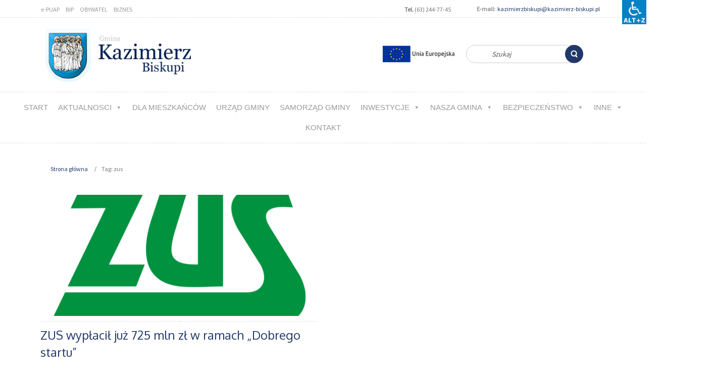

--- FILE ---
content_type: text/html; charset=UTF-8
request_url: https://kazimierz-biskupi.pl/tag/zus/
body_size: 13869
content:
<!DOCTYPE html>
<html dir="ltr" lang="pl-PL">
<head>
    <meta charset="UTF-8" />
    
    <link rel="pingback" href="https://kazimierz-biskupi.pl/xmlrpc.php" />
    <script>
    var themeHasJQuery = !!window.jQuery;
</script>
<script src="https://kazimierz-biskupi.pl/wp-content/themes/k2_zapas21_11_20022/jquery.js?ver=1.0.937"></script>
<script>
    window._$ = jQuery.noConflict(themeHasJQuery);
</script>
    <meta name="viewport" content="width=device-width, initial-scale=1.0">
<!--[if lte IE 9]>
<link rel="stylesheet" type="text/css" href="https://kazimierz-biskupi.pl/wp-content/themes/k2_zapas21_11_20022/layout.ie.css" />
<script src="https://kazimierz-biskupi.pl/wp-content/themes/k2_zapas21_11_20022/layout.ie.js"></script>
<![endif]-->
<link class="" href='//fonts.googleapis.com/css?family=Oxygen:300,regular,700|Source+Sans+Pro:regular&subset=latin' rel='stylesheet' type='text/css'>
<script src="https://kazimierz-biskupi.pl/wp-content/themes/k2_zapas21_11_20022/layout.core.js"></script>
<script src="https://kazimierz-biskupi.pl/wp-content/themes/k2_zapas21_11_20022/CloudZoom.js?ver=1.0.937" type="text/javascript"></script>
    
    <title>zus &#8211; Gmina Kazimierz Biskupi</title>
<meta name='robots' content='max-image-preview:large' />
<link rel='dns-prefetch' href='//s.w.org' />
<link rel="alternate" type="application/rss+xml" title="Gmina Kazimierz Biskupi &raquo; Kanał z wpisami" href="https://kazimierz-biskupi.pl/feed/" />
<link rel="alternate" type="application/rss+xml" title="Gmina Kazimierz Biskupi &raquo; Kanał z wpisami otagowanymi jako zus" href="https://kazimierz-biskupi.pl/tag/zus/feed/" />
<script type="text/javascript">
window._wpemojiSettings = {"baseUrl":"https:\/\/s.w.org\/images\/core\/emoji\/14.0.0\/72x72\/","ext":".png","svgUrl":"https:\/\/s.w.org\/images\/core\/emoji\/14.0.0\/svg\/","svgExt":".svg","source":{"wpemoji":"https:\/\/kazimierz-biskupi.pl\/wp-includes\/js\/wp-emoji.js?ver=6.0.11","twemoji":"https:\/\/kazimierz-biskupi.pl\/wp-includes\/js\/twemoji.js?ver=6.0.11"}};
/**
 * @output wp-includes/js/wp-emoji-loader.js
 */

( function( window, document, settings ) {
	var src, ready, ii, tests;

	// Create a canvas element for testing native browser support of emoji.
	var canvas = document.createElement( 'canvas' );
	var context = canvas.getContext && canvas.getContext( '2d' );

	/**
	 * Checks if two sets of Emoji characters render the same visually.
	 *
	 * @since 4.9.0
	 *
	 * @private
	 *
	 * @param {number[]} set1 Set of Emoji character codes.
	 * @param {number[]} set2 Set of Emoji character codes.
	 *
	 * @return {boolean} True if the two sets render the same.
	 */
	function emojiSetsRenderIdentically( set1, set2 ) {
		var stringFromCharCode = String.fromCharCode;

		// Cleanup from previous test.
		context.clearRect( 0, 0, canvas.width, canvas.height );
		context.fillText( stringFromCharCode.apply( this, set1 ), 0, 0 );
		var rendered1 = canvas.toDataURL();

		// Cleanup from previous test.
		context.clearRect( 0, 0, canvas.width, canvas.height );
		context.fillText( stringFromCharCode.apply( this, set2 ), 0, 0 );
		var rendered2 = canvas.toDataURL();

		return rendered1 === rendered2;
	}

	/**
	 * Detects if the browser supports rendering emoji or flag emoji.
	 *
	 * Flag emoji are a single glyph made of two characters, so some browsers
	 * (notably, Firefox OS X) don't support them.
	 *
	 * @since 4.2.0
	 *
	 * @private
	 *
	 * @param {string} type Whether to test for support of "flag" or "emoji".
	 *
	 * @return {boolean} True if the browser can render emoji, false if it cannot.
	 */
	function browserSupportsEmoji( type ) {
		var isIdentical;

		if ( ! context || ! context.fillText ) {
			return false;
		}

		/*
		 * Chrome on OS X added native emoji rendering in M41. Unfortunately,
		 * it doesn't work when the font is bolder than 500 weight. So, we
		 * check for bold rendering support to avoid invisible emoji in Chrome.
		 */
		context.textBaseline = 'top';
		context.font = '600 32px Arial';

		switch ( type ) {
			case 'flag':
				/*
				 * Test for Transgender flag compatibility. This flag is shortlisted for the Emoji 13 spec,
				 * but has landed in Twemoji early, so we can add support for it, too.
				 *
				 * To test for support, we try to render it, and compare the rendering to how it would look if
				 * the browser doesn't render it correctly (white flag emoji + transgender symbol).
				 */
				isIdentical = emojiSetsRenderIdentically(
					[ 0x1F3F3, 0xFE0F, 0x200D, 0x26A7, 0xFE0F ],
					[ 0x1F3F3, 0xFE0F, 0x200B, 0x26A7, 0xFE0F ]
				);

				if ( isIdentical ) {
					return false;
				}

				/*
				 * Test for UN flag compatibility. This is the least supported of the letter locale flags,
				 * so gives us an easy test for full support.
				 *
				 * To test for support, we try to render it, and compare the rendering to how it would look if
				 * the browser doesn't render it correctly ([U] + [N]).
				 */
				isIdentical = emojiSetsRenderIdentically(
					[ 0xD83C, 0xDDFA, 0xD83C, 0xDDF3 ],
					[ 0xD83C, 0xDDFA, 0x200B, 0xD83C, 0xDDF3 ]
				);

				if ( isIdentical ) {
					return false;
				}

				/*
				 * Test for English flag compatibility. England is a country in the United Kingdom, it
				 * does not have a two letter locale code but rather an five letter sub-division code.
				 *
				 * To test for support, we try to render it, and compare the rendering to how it would look if
				 * the browser doesn't render it correctly (black flag emoji + [G] + [B] + [E] + [N] + [G]).
				 */
				isIdentical = emojiSetsRenderIdentically(
					[ 0xD83C, 0xDFF4, 0xDB40, 0xDC67, 0xDB40, 0xDC62, 0xDB40, 0xDC65, 0xDB40, 0xDC6E, 0xDB40, 0xDC67, 0xDB40, 0xDC7F ],
					[ 0xD83C, 0xDFF4, 0x200B, 0xDB40, 0xDC67, 0x200B, 0xDB40, 0xDC62, 0x200B, 0xDB40, 0xDC65, 0x200B, 0xDB40, 0xDC6E, 0x200B, 0xDB40, 0xDC67, 0x200B, 0xDB40, 0xDC7F ]
				);

				return ! isIdentical;
			case 'emoji':
				/*
				 * Why can't we be friends? Everyone can now shake hands in emoji, regardless of skin tone!
				 *
				 * To test for Emoji 14.0 support, try to render a new emoji: Handshake: Light Skin Tone, Dark Skin Tone.
				 *
				 * The Handshake: Light Skin Tone, Dark Skin Tone emoji is a ZWJ sequence combining 🫱 Rightwards Hand,
				 * 🏻 Light Skin Tone, a Zero Width Joiner, 🫲 Leftwards Hand, and 🏿 Dark Skin Tone.
				 *
				 * 0x1FAF1 == Rightwards Hand
				 * 0x1F3FB == Light Skin Tone
				 * 0x200D == Zero-Width Joiner (ZWJ) that links the code points for the new emoji or
				 * 0x200B == Zero-Width Space (ZWS) that is rendered for clients not supporting the new emoji.
				 * 0x1FAF2 == Leftwards Hand
				 * 0x1F3FF == Dark Skin Tone.
				 *
				 * When updating this test for future Emoji releases, ensure that individual emoji that make up the
				 * sequence come from older emoji standards.
				 */
				isIdentical = emojiSetsRenderIdentically(
					[0x1FAF1, 0x1F3FB, 0x200D, 0x1FAF2, 0x1F3FF],
					[0x1FAF1, 0x1F3FB, 0x200B, 0x1FAF2, 0x1F3FF]
				);

				return ! isIdentical;
		}

		return false;
	}

	/**
	 * Adds a script to the head of the document.
	 *
	 * @ignore
	 *
	 * @since 4.2.0
	 *
	 * @param {Object} src The url where the script is located.
	 * @return {void}
	 */
	function addScript( src ) {
		var script = document.createElement( 'script' );

		script.src = src;
		script.defer = script.type = 'text/javascript';
		document.getElementsByTagName( 'head' )[0].appendChild( script );
	}

	tests = Array( 'flag', 'emoji' );

	settings.supports = {
		everything: true,
		everythingExceptFlag: true
	};

	/*
	 * Tests the browser support for flag emojis and other emojis, and adjusts the
	 * support settings accordingly.
	 */
	for( ii = 0; ii < tests.length; ii++ ) {
		settings.supports[ tests[ ii ] ] = browserSupportsEmoji( tests[ ii ] );

		settings.supports.everything = settings.supports.everything && settings.supports[ tests[ ii ] ];

		if ( 'flag' !== tests[ ii ] ) {
			settings.supports.everythingExceptFlag = settings.supports.everythingExceptFlag && settings.supports[ tests[ ii ] ];
		}
	}

	settings.supports.everythingExceptFlag = settings.supports.everythingExceptFlag && ! settings.supports.flag;

	// Sets DOMReady to false and assigns a ready function to settings.
	settings.DOMReady = false;
	settings.readyCallback = function() {
		settings.DOMReady = true;
	};

	// When the browser can not render everything we need to load a polyfill.
	if ( ! settings.supports.everything ) {
		ready = function() {
			settings.readyCallback();
		};

		/*
		 * Cross-browser version of adding a dom ready event.
		 */
		if ( document.addEventListener ) {
			document.addEventListener( 'DOMContentLoaded', ready, false );
			window.addEventListener( 'load', ready, false );
		} else {
			window.attachEvent( 'onload', ready );
			document.attachEvent( 'onreadystatechange', function() {
				if ( 'complete' === document.readyState ) {
					settings.readyCallback();
				}
			} );
		}

		src = settings.source || {};

		if ( src.concatemoji ) {
			addScript( src.concatemoji );
		} else if ( src.wpemoji && src.twemoji ) {
			addScript( src.twemoji );
			addScript( src.wpemoji );
		}
	}

} )( window, document, window._wpemojiSettings );
</script>
<style type="text/css">
img.wp-smiley,
img.emoji {
	display: inline !important;
	border: none !important;
	box-shadow: none !important;
	height: 1em !important;
	width: 1em !important;
	margin: 0 0.07em !important;
	vertical-align: -0.1em !important;
	background: none !important;
	padding: 0 !important;
}
</style>
	<link rel='stylesheet' id='wp-block-library-css'  href='https://kazimierz-biskupi.pl/wp-includes/css/dist/block-library/style.css?ver=6.0.11' type='text/css' media='all' />
<style id='global-styles-inline-css' type='text/css'>
body{--wp--preset--color--black: #000000;--wp--preset--color--cyan-bluish-gray: #abb8c3;--wp--preset--color--white: #ffffff;--wp--preset--color--pale-pink: #f78da7;--wp--preset--color--vivid-red: #cf2e2e;--wp--preset--color--luminous-vivid-orange: #ff6900;--wp--preset--color--luminous-vivid-amber: #fcb900;--wp--preset--color--light-green-cyan: #7bdcb5;--wp--preset--color--vivid-green-cyan: #00d084;--wp--preset--color--pale-cyan-blue: #8ed1fc;--wp--preset--color--vivid-cyan-blue: #0693e3;--wp--preset--color--vivid-purple: #9b51e0;--wp--preset--gradient--vivid-cyan-blue-to-vivid-purple: linear-gradient(135deg,rgba(6,147,227,1) 0%,rgb(155,81,224) 100%);--wp--preset--gradient--light-green-cyan-to-vivid-green-cyan: linear-gradient(135deg,rgb(122,220,180) 0%,rgb(0,208,130) 100%);--wp--preset--gradient--luminous-vivid-amber-to-luminous-vivid-orange: linear-gradient(135deg,rgba(252,185,0,1) 0%,rgba(255,105,0,1) 100%);--wp--preset--gradient--luminous-vivid-orange-to-vivid-red: linear-gradient(135deg,rgba(255,105,0,1) 0%,rgb(207,46,46) 100%);--wp--preset--gradient--very-light-gray-to-cyan-bluish-gray: linear-gradient(135deg,rgb(238,238,238) 0%,rgb(169,184,195) 100%);--wp--preset--gradient--cool-to-warm-spectrum: linear-gradient(135deg,rgb(74,234,220) 0%,rgb(151,120,209) 20%,rgb(207,42,186) 40%,rgb(238,44,130) 60%,rgb(251,105,98) 80%,rgb(254,248,76) 100%);--wp--preset--gradient--blush-light-purple: linear-gradient(135deg,rgb(255,206,236) 0%,rgb(152,150,240) 100%);--wp--preset--gradient--blush-bordeaux: linear-gradient(135deg,rgb(254,205,165) 0%,rgb(254,45,45) 50%,rgb(107,0,62) 100%);--wp--preset--gradient--luminous-dusk: linear-gradient(135deg,rgb(255,203,112) 0%,rgb(199,81,192) 50%,rgb(65,88,208) 100%);--wp--preset--gradient--pale-ocean: linear-gradient(135deg,rgb(255,245,203) 0%,rgb(182,227,212) 50%,rgb(51,167,181) 100%);--wp--preset--gradient--electric-grass: linear-gradient(135deg,rgb(202,248,128) 0%,rgb(113,206,126) 100%);--wp--preset--gradient--midnight: linear-gradient(135deg,rgb(2,3,129) 0%,rgb(40,116,252) 100%);--wp--preset--duotone--dark-grayscale: url('#wp-duotone-dark-grayscale');--wp--preset--duotone--grayscale: url('#wp-duotone-grayscale');--wp--preset--duotone--purple-yellow: url('#wp-duotone-purple-yellow');--wp--preset--duotone--blue-red: url('#wp-duotone-blue-red');--wp--preset--duotone--midnight: url('#wp-duotone-midnight');--wp--preset--duotone--magenta-yellow: url('#wp-duotone-magenta-yellow');--wp--preset--duotone--purple-green: url('#wp-duotone-purple-green');--wp--preset--duotone--blue-orange: url('#wp-duotone-blue-orange');--wp--preset--font-size--small: 13px;--wp--preset--font-size--medium: 20px;--wp--preset--font-size--large: 36px;--wp--preset--font-size--x-large: 42px;}.has-black-color{color: var(--wp--preset--color--black) !important;}.has-cyan-bluish-gray-color{color: var(--wp--preset--color--cyan-bluish-gray) !important;}.has-white-color{color: var(--wp--preset--color--white) !important;}.has-pale-pink-color{color: var(--wp--preset--color--pale-pink) !important;}.has-vivid-red-color{color: var(--wp--preset--color--vivid-red) !important;}.has-luminous-vivid-orange-color{color: var(--wp--preset--color--luminous-vivid-orange) !important;}.has-luminous-vivid-amber-color{color: var(--wp--preset--color--luminous-vivid-amber) !important;}.has-light-green-cyan-color{color: var(--wp--preset--color--light-green-cyan) !important;}.has-vivid-green-cyan-color{color: var(--wp--preset--color--vivid-green-cyan) !important;}.has-pale-cyan-blue-color{color: var(--wp--preset--color--pale-cyan-blue) !important;}.has-vivid-cyan-blue-color{color: var(--wp--preset--color--vivid-cyan-blue) !important;}.has-vivid-purple-color{color: var(--wp--preset--color--vivid-purple) !important;}.has-black-background-color{background-color: var(--wp--preset--color--black) !important;}.has-cyan-bluish-gray-background-color{background-color: var(--wp--preset--color--cyan-bluish-gray) !important;}.has-white-background-color{background-color: var(--wp--preset--color--white) !important;}.has-pale-pink-background-color{background-color: var(--wp--preset--color--pale-pink) !important;}.has-vivid-red-background-color{background-color: var(--wp--preset--color--vivid-red) !important;}.has-luminous-vivid-orange-background-color{background-color: var(--wp--preset--color--luminous-vivid-orange) !important;}.has-luminous-vivid-amber-background-color{background-color: var(--wp--preset--color--luminous-vivid-amber) !important;}.has-light-green-cyan-background-color{background-color: var(--wp--preset--color--light-green-cyan) !important;}.has-vivid-green-cyan-background-color{background-color: var(--wp--preset--color--vivid-green-cyan) !important;}.has-pale-cyan-blue-background-color{background-color: var(--wp--preset--color--pale-cyan-blue) !important;}.has-vivid-cyan-blue-background-color{background-color: var(--wp--preset--color--vivid-cyan-blue) !important;}.has-vivid-purple-background-color{background-color: var(--wp--preset--color--vivid-purple) !important;}.has-black-border-color{border-color: var(--wp--preset--color--black) !important;}.has-cyan-bluish-gray-border-color{border-color: var(--wp--preset--color--cyan-bluish-gray) !important;}.has-white-border-color{border-color: var(--wp--preset--color--white) !important;}.has-pale-pink-border-color{border-color: var(--wp--preset--color--pale-pink) !important;}.has-vivid-red-border-color{border-color: var(--wp--preset--color--vivid-red) !important;}.has-luminous-vivid-orange-border-color{border-color: var(--wp--preset--color--luminous-vivid-orange) !important;}.has-luminous-vivid-amber-border-color{border-color: var(--wp--preset--color--luminous-vivid-amber) !important;}.has-light-green-cyan-border-color{border-color: var(--wp--preset--color--light-green-cyan) !important;}.has-vivid-green-cyan-border-color{border-color: var(--wp--preset--color--vivid-green-cyan) !important;}.has-pale-cyan-blue-border-color{border-color: var(--wp--preset--color--pale-cyan-blue) !important;}.has-vivid-cyan-blue-border-color{border-color: var(--wp--preset--color--vivid-cyan-blue) !important;}.has-vivid-purple-border-color{border-color: var(--wp--preset--color--vivid-purple) !important;}.has-vivid-cyan-blue-to-vivid-purple-gradient-background{background: var(--wp--preset--gradient--vivid-cyan-blue-to-vivid-purple) !important;}.has-light-green-cyan-to-vivid-green-cyan-gradient-background{background: var(--wp--preset--gradient--light-green-cyan-to-vivid-green-cyan) !important;}.has-luminous-vivid-amber-to-luminous-vivid-orange-gradient-background{background: var(--wp--preset--gradient--luminous-vivid-amber-to-luminous-vivid-orange) !important;}.has-luminous-vivid-orange-to-vivid-red-gradient-background{background: var(--wp--preset--gradient--luminous-vivid-orange-to-vivid-red) !important;}.has-very-light-gray-to-cyan-bluish-gray-gradient-background{background: var(--wp--preset--gradient--very-light-gray-to-cyan-bluish-gray) !important;}.has-cool-to-warm-spectrum-gradient-background{background: var(--wp--preset--gradient--cool-to-warm-spectrum) !important;}.has-blush-light-purple-gradient-background{background: var(--wp--preset--gradient--blush-light-purple) !important;}.has-blush-bordeaux-gradient-background{background: var(--wp--preset--gradient--blush-bordeaux) !important;}.has-luminous-dusk-gradient-background{background: var(--wp--preset--gradient--luminous-dusk) !important;}.has-pale-ocean-gradient-background{background: var(--wp--preset--gradient--pale-ocean) !important;}.has-electric-grass-gradient-background{background: var(--wp--preset--gradient--electric-grass) !important;}.has-midnight-gradient-background{background: var(--wp--preset--gradient--midnight) !important;}.has-small-font-size{font-size: var(--wp--preset--font-size--small) !important;}.has-medium-font-size{font-size: var(--wp--preset--font-size--medium) !important;}.has-large-font-size{font-size: var(--wp--preset--font-size--large) !important;}.has-x-large-font-size{font-size: var(--wp--preset--font-size--x-large) !important;}
</style>
<link rel='stylesheet' id='owl-carousel-css'  href='https://kazimierz-biskupi.pl/wp-content/plugins/blog-designer-pack-pro/assets/css/owl.carousel.min.css?ver=1.5' type='text/css' media='all' />
<link rel='stylesheet' id='font-awesome-css'  href='https://kazimierz-biskupi.pl/wp-content/plugins/blog-designer-pack-pro/assets/css/font-awesome.min.css?ver=1.5' type='text/css' media='all' />
<link rel='stylesheet' id='bdpp-public-style-css'  href='https://kazimierz-biskupi.pl/wp-content/plugins/blog-designer-pack-pro/assets/css/bdpp-public.css?ver=1.5' type='text/css' media='all' />
<link rel='stylesheet' id='wpah-front-styles-css'  href='https://kazimierz-biskupi.pl/wp-content/plugins/wp-accessibility-helper-pro/assets/css/wp-accessibility-helper.min.css?ver=6.0.11' type='text/css' media='all' />
<link rel='stylesheet' id='megamenu-css'  href='https://kazimierz-biskupi.pl/wp-content/uploads/maxmegamenu/style.css?ver=7f2e47' type='text/css' media='all' />
<link rel='stylesheet' id='dashicons-css'  href='https://kazimierz-biskupi.pl/wp-includes/css/dashicons.css?ver=6.0.11' type='text/css' media='all' />
<link rel='stylesheet' id='spu-public-css-css'  href='https://kazimierz-biskupi.pl/wp-content/plugins/popups/public/assets/css/public.css?ver=1.9.3.8' type='text/css' media='all' />
<style id='akismet-widget-style-inline-css' type='text/css'>

			.a-stats {
				--akismet-color-mid-green: #357b49;
				--akismet-color-white: #fff;
				--akismet-color-light-grey: #f6f7f7;

				max-width: 350px;
				width: auto;
			}

			.a-stats * {
				all: unset;
				box-sizing: border-box;
			}

			.a-stats strong {
				font-weight: 600;
			}

			.a-stats a.a-stats__link,
			.a-stats a.a-stats__link:visited,
			.a-stats a.a-stats__link:active {
				background: var(--akismet-color-mid-green);
				border: none;
				box-shadow: none;
				border-radius: 8px;
				color: var(--akismet-color-white);
				cursor: pointer;
				display: block;
				font-family: -apple-system, BlinkMacSystemFont, 'Segoe UI', 'Roboto', 'Oxygen-Sans', 'Ubuntu', 'Cantarell', 'Helvetica Neue', sans-serif;
				font-weight: 500;
				padding: 12px;
				text-align: center;
				text-decoration: none;
				transition: all 0.2s ease;
			}

			/* Extra specificity to deal with TwentyTwentyOne focus style */
			.widget .a-stats a.a-stats__link:focus {
				background: var(--akismet-color-mid-green);
				color: var(--akismet-color-white);
				text-decoration: none;
			}

			.a-stats a.a-stats__link:hover {
				filter: brightness(110%);
				box-shadow: 0 4px 12px rgba(0, 0, 0, 0.06), 0 0 2px rgba(0, 0, 0, 0.16);
			}

			.a-stats .count {
				color: var(--akismet-color-white);
				display: block;
				font-size: 1.5em;
				line-height: 1.4;
				padding: 0 13px;
				white-space: nowrap;
			}
		
</style>
<link rel='stylesheet' id='theme-bootstrap-css'  href='//kazimierz-biskupi.pl/wp-content/themes/k2_zapas21_11_20022/bootstrap.css?ver=1.0.937' type='text/css' media='all' />
<link rel='stylesheet' id='theme-style-css'  href='//kazimierz-biskupi.pl/wp-content/themes/k2_zapas21_11_20022/style.css?ver=1.0.937' type='text/css' media='all' />
<script type='text/javascript' src='https://kazimierz-biskupi.pl/wp-includes/js/jquery/jquery.js?ver=3.6.0' id='jquery-core-js'></script>
<script type='text/javascript' src='https://kazimierz-biskupi.pl/wp-includes/js/jquery/jquery-migrate.js?ver=3.3.2' id='jquery-migrate-js'></script>
<script type='text/javascript' src='//kazimierz-biskupi.pl/wp-content/themes/k2_zapas21_11_20022/bootstrap.min.js?ver=1.0.937' id='theme-bootstrap-js'></script>
<script type='text/javascript' src='//kazimierz-biskupi.pl/wp-content/themes/k2_zapas21_11_20022/script.js?ver=1.0.937' id='theme-script-js'></script>
<link rel="https://api.w.org/" href="https://kazimierz-biskupi.pl/wp-json/" /><link rel="alternate" type="application/json" href="https://kazimierz-biskupi.pl/wp-json/wp/v2/tags/99" /><link rel="EditURI" type="application/rsd+xml" title="RSD" href="https://kazimierz-biskupi.pl/xmlrpc.php?rsd" />
<link rel="wlwmanifest" type="application/wlwmanifest+xml" href="https://kazimierz-biskupi.pl/wp-includes/wlwmanifest.xml" /> 
<script>window.wpJQuery = window.jQuery;</script><style type="text/css">
.bdpp-post-grid-wrap.bdpp-design-8 .thedate {
  
	 background: #F2BD65;
}

.bdpp-load-more {
  
    border: 1px solid #20386a;
}

.bdpp-post-widget-wrap.bdpp-design-7 .bdpp-post-count {
    background: #20386a;
}
.bdpp-post-title a {
	font-size: 18px;}
.bdpp-post-carousel-wrap .owl-nav .owl-prev {
	background: #20386a;}

.bdpp-post-carousel-wrap.bdpp-design-12 .bdpp-post-cats a {
	background:#F2BD65;}

.bdpp-post-carousel-wrap .owl-nav .owl-next, .bdpp-post-carousel-wrap .owl-nav .owl-prev {
	background: #20386a;}
.bdpp-post-carousel-wrap .owl-nav .owl-prev:focus{background:#0777a3;}
.bdpp-post-carousel-wrap .owl-nav .owl-next:focus{background:#0777a3;}
</style>
<style id="sccss">/* Enter Your Custom CSS Here */
.entry-author-link,
.entry-permalink,
.entry-meta
{
display: none !important
}
.byline {
     display: none !important
 }
 .author.vcard {
     display: none !important
 }

#pojo-a11y-toolbar .pojo-a11y-toolbar-toggle a {
    background-color: #20386a;
}</style><style type="text/css">/** Mega Menu CSS: fs **/</style>
    
</head>
<body class="archive tag tag-zus tag-99  hfeed bootstrap bd-body-2 bd-pagebackground bd-margins chrome osx wp-accessibility-helper accessibility-contrast_mode_on wah_fstype_script accessibility-underline-setup accessibility-location-right wahpro-standart-sidebar mega-menu-primary-menu-2 mega-menu-top-menu-2">
<header class=" bd-headerarea-1 bd-margins">
        <div class=" bd-layoutbox-15 hidden-sm hidden-xs bd-no-margins clearfix">
    <div class="bd-container-inner">
            
    <div class=" bd-topmenu-2" data-responsive-menu="true">
        
            <div class=" bd-responsivemenu-7 collapse-button">
    <div class="bd-container-inner">
        <div class="bd-menuitem-105 ">
            <a  data-toggle="collapse"
                data-target=".bd-topmenu-2 .collapse-button + .navbar-collapse"
                href="#" onclick="return false;">
                    <span></span>
            </a>
        </div>
    </div>
</div>
            <div class="navbar-collapse collapse">
            
            <div class=" bd-horizontalmenu-18 clearfix">
                <div class="bd-container-inner">
                
<ul class=" bd-menu-39 nav nav-pills navbar-left">
    <li class=" bd-menuitem-101 align-bottom-left menu-flyout">
    <a class=" "  href="https://epuap.gov.pl/wps/portal">
        <span>
            e-PUAP        </span>
    </a>    </li>
    
<li class=" bd-menuitem-101 align-bottom-left menu-flyout">
    <a class=" "  href="http://bip.kazimierz-biskupi.pl">
        <span>
            BIP        </span>
    </a>    </li>
    
<li class=" bd-menuitem-101 align-bottom-left menu-flyout">
    <a class=" "  href="https://obywatel.gov.pl/">
        <span>
            OBYWATEL        </span>
    </a>    </li>
    
<li class=" bd-menuitem-101 align-bottom-left menu-flyout">
    <a class=" "  href="https://www.biznes.gov.pl/pl">
        <span>
            BIZNES        </span>
    </a>    </li>
    
</ul>                </div>
            </div>
            
        
            </div>
    </div>
    
	
			
		<div class=" bd-layoutbox-28 bd-no-margins clearfix">
    <div class="bd-container-inner">
        <section class=" bd-section-11 bd-tagstyles" id="section4" data-section-title="Two Columns">
    <div class="bd-container-inner bd-margins clearfix">
        <div class=" bd-layoutcontainer-40 bd-page-width  bd-columns bd-no-margins">
    <div class="bd-container-inner">
        <div class="container-fluid">
            <div class="row 
 bd-row-flex 
 bd-row-align-top">
                <div class=" bd-columnwrapper-128 
 col-lg-4
 col-md-4
 col-sm-4">
    <div class="bd-layoutcolumn-128 bd-column" ><div class="bd-vertical-align-wrapper"><p class=" bd-textblock-35 bd-content-element">
    <b>Tel.</b>&nbsp;(63) 244-77-45<br></p></div></div>
</div>
	
		<div class=" bd-columnwrapper-130 
 col-lg-8
 col-md-8
 col-sm-8">
    <div class="bd-layoutcolumn-130 bd-column" ><div class="bd-vertical-align-wrapper"><p class=" bd-textblock-37 bd-content-element">
    <b>&nbsp;E-mail:</b>&nbsp; <a href="mailto:kazimierzbiskupi@kazimierz-biskupi.pl" style="font-size:12px;" data-wahfont="12" role="link" draggable="false">kazimierzbiskupi@kazimierz-biskupi.pl</a></p></div></div>
</div>
            </div>
        </div>
    </div>
</div>
    </div>
</section>
    </div>
</div>
    </div>
</div>
	
		<div class=" bd-layoutbox-20 bd-no-margins clearfix">
    <div class="bd-container-inner">
        <form id="search-12" class=" bd-search-12 hidden-sm hidden-xs bd-no-margins form-inline" method="get" name="searchform" action="https://kazimierz-biskupi.pl/">
    <div class="bd-container-inner">
        <div class="bd-search-wrapper">
            
                <input name="s" type="text" class=" bd-bootstrapinput-13 form-control" value="" placeholder="Szukaj">
                <a href="#" class="bd-icon-117 bd-icon " link-disable="true"></a>
        </div>
    </div>
    <input type="hidden" name="post_type" value="post" />    <script>
        (function (jQuery, $) {
            jQuery('.bd-search-12 .bd-icon-117').on('click', function (e) {
                e.preventDefault();
                jQuery('#search-12').submit();
            });
        })(window._$, window._$);
    </script>
</form>
	
			
		
<a class=" bd-logo-2 bd-no-margins" href="http://nowa.kazimierz-biskupi.pl">
<img class=" bd-imagestyles" src="https://kazimierz-biskupi.pl/wp-content/themes/k2_zapas21_11_20022/images/66b8ef8bcae945141dfb8461e21bcaf2_logo.png" alt="Gmina Kazimierz Biskupi">
</a>
	
		<a class="bd-imagelink-6 hidden-xs  bd-own-margins "  href="http://kazimierz-biskupi.pl/2019/11/18/projekty-realizowane-we-wspolpracy-z-eu/">
<img class=" bd-imagestyles" src="https://kazimierz-biskupi.pl/wp-content/themes/k2_zapas21_11_20022/images/6ec4d9ffb30ede4aec2768f5ac8324bf_projketyUE.png"
 alt="Zobacz projekty UE">
</a>
    </div>
</div>
	
		<div  class=" bd-sidebar-27 clearfix" data-position="Area-21"><div class=" bd-block bd-own-margins widget widget_maxmegamenu" id="maxmegamenu-4" data-block-id="maxmegamenu-4">
        <div class=" bd-blockcontent bd-tagstyles ">
<div id="mega-menu-wrap-primary-menu-2" class="mega-menu-wrap"><div class="mega-menu-toggle"><div class="mega-toggle-blocks-left"></div><div class="mega-toggle-blocks-center"><div class='mega-toggle-block mega-menu-toggle-block mega-toggle-block-1' id='mega-toggle-block-1' tabindex='0'><span class='mega-toggle-label' role='button' aria-expanded='false'><span class='mega-toggle-label-closed'>MENU</span><span class='mega-toggle-label-open'>MENU</span></span></div></div><div class="mega-toggle-blocks-right"></div></div><ul id="mega-menu-primary-menu-2" class="mega-menu max-mega-menu mega-menu-horizontal mega-no-js" data-event="hover_intent" data-effect="fade_up" data-effect-speed="200" data-effect-mobile="disabled" data-effect-speed-mobile="0" data-mobile-force-width="body" data-second-click="close" data-document-click="collapse" data-vertical-behaviour="accordion" data-breakpoint="800" data-unbind="false" data-mobile-state="collapse_all" data-mobile-direction="vertical" data-hover-intent-timeout="300" data-hover-intent-interval="100"><li class="mega-menu-item mega-menu-item-type-post_type mega-menu-item-object-page mega-menu-item-home mega-align-bottom-left mega-menu-flyout mega-menu-item-3778" id="mega-menu-item-3778"><a class="mega-menu-link" href="https://kazimierz-biskupi.pl/" tabindex="0">Start</a></li><li class="mega-menu-item mega-menu-item-type-taxonomy mega-menu-item-object-category mega-menu-item-has-children mega-align-bottom-left mega-menu-flyout mega-menu-item-3781" id="mega-menu-item-3781"><a class="mega-menu-link" href="https://kazimierz-biskupi.pl/category/aktualnosci/" aria-expanded="false" tabindex="0">aktualnosci<span class="mega-indicator" aria-hidden="true"></span></a>
<ul class="mega-sub-menu">
<li class="mega-menu-item mega-menu-item-type-taxonomy mega-menu-item-object-category mega-menu-item-3780" id="mega-menu-item-3780"><a class="mega-menu-link" href="https://kazimierz-biskupi.pl/category/komunikaty/">komunikaty</a></li></ul>
</li><li class="mega-menu-item mega-menu-item-type-post_type mega-menu-item-object-post mega-align-bottom-left mega-menu-flyout mega-menu-item-3783" id="mega-menu-item-3783"><a class="mega-menu-link" href="https://kazimierz-biskupi.pl/2019/10/17/dotacje-ue/" tabindex="0">Dla MIESZKAŃCÓW</a></li><li class="mega-menu-item mega-menu-item-type-post_type mega-menu-item-object-post mega-align-bottom-left mega-menu-flyout mega-menu-item-3784" id="mega-menu-item-3784"><a class="mega-menu-link" href="https://kazimierz-biskupi.pl/2019/10/17/urzad-gminy/" tabindex="0">URZĄD GMINY</a></li><li class="mega-menu-item mega-menu-item-type-post_type mega-menu-item-object-post mega-align-bottom-left mega-menu-flyout mega-menu-item-3785" id="mega-menu-item-3785"><a class="mega-menu-link" href="https://kazimierz-biskupi.pl/2019/11/18/samorzad-gminy-kazimierz-biskupi-kadencja-2018-2023/" tabindex="0">Samorząd Gminy</a></li><li class="mega-menu-item mega-menu-item-type-taxonomy mega-menu-item-object-category mega-menu-item-has-children mega-align-bottom-left mega-menu-flyout mega-menu-item-3786" id="mega-menu-item-3786"><a class="mega-menu-link" href="https://kazimierz-biskupi.pl/category/inwestycje/" aria-expanded="false" tabindex="0">Inwestycje<span class="mega-indicator" aria-hidden="true"></span></a>
<ul class="mega-sub-menu">
<li class="mega-menu-item mega-menu-item-type-taxonomy mega-menu-item-object-category mega-menu-item-5697" id="mega-menu-item-5697"><a class="mega-menu-link" href="https://kazimierz-biskupi.pl/category/inwestycje/dofinansowania-woj-wielkopolskiego/">Dofinansowania woj. wielkopolskiego</a></li><li class="mega-menu-item mega-menu-item-type-taxonomy mega-menu-item-object-category mega-menu-item-has-children mega-menu-item-5255" id="mega-menu-item-5255"><a class="mega-menu-link" href="https://kazimierz-biskupi.pl/category/inwestycje/dofinansowania-rzadowe/" aria-expanded="false">dofinansowania rządowe<span class="mega-indicator" aria-hidden="true"></span></a>
	<ul class="mega-sub-menu">
<li class="mega-menu-item mega-menu-item-type-post_type mega-menu-item-object-post mega-menu-item-5271" id="mega-menu-item-5271"><a class="mega-menu-link" href="https://kazimierz-biskupi.pl/2022/05/31/rzadowy-fundusz-rozwoju-drog-2/">Rządowy Fundusz Rozwoju Dróg</a></li><li class="mega-menu-item mega-menu-item-type-taxonomy mega-menu-item-object-category mega-menu-item-6143" id="mega-menu-item-6143"><a class="mega-menu-link" href="https://kazimierz-biskupi.pl/category/inwestycje/dofinansowania-rzadowe/fundusz-rozwoju-przewozow-autobusowych/">FUNDUSZ ROZWOJU PRZEWOZÓW AUTOBUSOWYCH</a></li>	</ul>
</li><li class="mega-menu-item mega-menu-item-type-post_type mega-menu-item-object-page mega-menu-item-5634" id="mega-menu-item-5634"><a class="mega-menu-link" href="https://kazimierz-biskupi.pl/punkt-konsultacyjno-informacyjny-programu-czyste-powietrze/">Program „Czyste Powietrze”</a></li></ul>
</li><li class="mega-menu-item mega-menu-item-type-post_type mega-menu-item-object-post mega-menu-item-has-children mega-align-bottom-left mega-menu-flyout mega-menu-item-3788" id="mega-menu-item-3788"><a class="mega-menu-link" href="https://kazimierz-biskupi.pl/2019/11/04/lokalizacja/" aria-expanded="false" tabindex="0">NASZA GMINA<span class="mega-indicator" aria-hidden="true"></span></a>
<ul class="mega-sub-menu">
<li class="mega-menu-item mega-menu-item-type-post_type mega-menu-item-object-post mega-menu-item-3790" id="mega-menu-item-3790"><a class="mega-menu-link" href="https://kazimierz-biskupi.pl/2019/11/04/lokalizacja/">LOKALIZACJA</a></li><li class="mega-menu-item mega-menu-item-type-post_type mega-menu-item-object-post mega-menu-item-3789" id="mega-menu-item-3789"><a class="mega-menu-link" href="https://kazimierz-biskupi.pl/2019/11/04/historia-gminy/">HISTORIA GMINY</a></li><li class="mega-menu-item mega-menu-item-type-post_type mega-menu-item-object-post mega-menu-item-has-children mega-menu-item-3791" id="mega-menu-item-3791"><a class="mega-menu-link" href="https://kazimierz-biskupi.pl/2019/10/18/turystyka-2/" aria-expanded="false">Turystyka<span class="mega-indicator" aria-hidden="true"></span></a>
	<ul class="mega-sub-menu">
<li class="mega-menu-item mega-menu-item-type-taxonomy mega-menu-item-object-category mega-menu-item-3831" id="mega-menu-item-3831"><a class="mega-menu-link" href="https://kazimierz-biskupi.pl/category/zabytki/">zabytki</a></li><li class="mega-menu-item mega-menu-item-type-taxonomy mega-menu-item-object-category mega-menu-item-3832" id="mega-menu-item-3832"><a class="mega-menu-link" href="https://kazimierz-biskupi.pl/category/miejsca-kultu/">miejsca kultu</a></li><li class="mega-menu-item mega-menu-item-type-taxonomy mega-menu-item-object-category mega-menu-item-3833" id="mega-menu-item-3833"><a class="mega-menu-link" href="https://kazimierz-biskupi.pl/category/przyroda/">przyroda</a></li>	</ul>
</li></ul>
</li><li class="mega-menu-item mega-menu-item-type-post_type mega-menu-item-object-post mega-menu-item-has-children mega-align-bottom-left mega-menu-flyout mega-menu-item-3796" id="mega-menu-item-3796"><a class="mega-menu-link" href="https://kazimierz-biskupi.pl/2019/10/18/bezpieczenstwo/" aria-expanded="false" tabindex="0">Bezpieczeństwo<span class="mega-indicator" aria-hidden="true"></span></a>
<ul class="mega-sub-menu">
<li class="mega-menu-item mega-menu-item-type-post_type mega-menu-item-object-post mega-menu-item-3797" id="mega-menu-item-3797"><a class="mega-menu-link" href="https://kazimierz-biskupi.pl/2019/11/04/dzielnicowi/">DZIELNICOWI</a></li><li class="mega-menu-item mega-menu-item-type-post_type mega-menu-item-object-post mega-menu-item-3798" id="mega-menu-item-3798"><a class="mega-menu-link" href="https://kazimierz-biskupi.pl/2019/11/04/ochotnicza-straz-pozarna-w-kazimierzu-biskupim/">OSP KB</a></li><li class="mega-menu-item mega-menu-item-type-post_type mega-menu-item-object-post mega-menu-item-3799" id="mega-menu-item-3799"><a class="mega-menu-link" href="https://kazimierz-biskupi.pl/2019/10/18/opieka-medyczna/">Opieka medyczna</a></li></ul>
</li><li class="mega-menu-item mega-menu-item-type-post_type mega-menu-item-object-post mega-menu-item-has-children mega-align-bottom-left mega-menu-flyout mega-menu-item-3795" id="mega-menu-item-3795"><a class="mega-menu-link" href="https://kazimierz-biskupi.pl/2019/10/17/inne/" aria-expanded="false" tabindex="0">Inne<span class="mega-indicator" aria-hidden="true"></span></a>
<ul class="mega-sub-menu">
<li class="mega-menu-item mega-menu-item-type-taxonomy mega-menu-item-object-category mega-menu-item-4147" id="mega-menu-item-4147"><a class="mega-menu-link" href="https://kazimierz-biskupi.pl/category/kultura/">Kultura</a></li><li class="mega-menu-item mega-menu-item-type-post_type mega-menu-item-object-post mega-menu-item-3801" id="mega-menu-item-3801"><a class="mega-menu-link" href="https://kazimierz-biskupi.pl/2019/10/18/sport/">Sport</a></li></ul>
</li><li class="mega-menu-item mega-menu-item-type-custom mega-menu-item-object-custom mega-align-bottom-left mega-menu-flyout mega-menu-item-3802" id="mega-menu-item-3802"><a class="mega-menu-link" href="#stopka" tabindex="0">kontakt</a></li></ul></div></div>
</div></div>	
		<div class=" bd-layoutbox-41 hidden-md hidden-sm hidden-xs hidden-lg bd-no-margins clearfix">
    <div class="bd-container-inner">
            <div class=" bd-flexalign-6 bd-no-margins bd-flexalign">
    <nav class=" bd-hmenu-2  bd-no-margins"  data-responsive-menu="true" data-responsive-levels="expand on click" data-responsive-type="offcanvas-shifted" data-offcanvas-delay="0ms" data-offcanvas-duration="700ms" data-offcanvas-timing-function="ease">
        
            <div class=" bd-menuoverlay-3 bd-menu-overlay"></div>
            <div class=" bd-responsivemenu-2 collapse-button">
    <div class="bd-container-inner">
        <div class="bd-menuitem-25 ">
            <a  data-toggle="collapse"
                data-target=".bd-hmenu-2 .collapse-button + .navbar-collapse"
                href="#" onclick="return false;">
                    <span>MENU</span>
            </a>
        </div>
    </div>
</div>
            <div class="navbar-collapse collapse width">
        
        <div class=" bd-horizontalmenu-3 clearfix">
            <div class="bd-container-inner">
            
            
<ul class=" bd-menu-5 nav nav-pills nav-center">
    <li class=" bd-menuitem-18 bd-toplevel-item align-bottom-left menu-flyout">
    <a class=" "  href="https://kazimierz-biskupi.pl/">
        <span>
            Start        </span>
    </a>    </li>
    
<li class=" bd-menuitem-18 bd-toplevel-item align-bottom-left menu-flyout bd-submenu-icon-only">
    <a class=" "  href="https://kazimierz-biskupi.pl/category/aktualnosci/">
        <span>
            aktualnosci        </span>
    </a>    
    <div class="bd-menu-6-popup ">
            <ul class="bd-menu-6  bd-no-margins  ">
        
            <li class=" bd-menuitem-19  bd-sub-item">
    
            <a class=" "  href="https://kazimierz-biskupi.pl/category/komunikaty/">
                <span>
                    komunikaty                </span>
            </a>
            </li>
    
    
            </ul>
        </div>
    
    </li>
    
<li class=" bd-menuitem-18 bd-toplevel-item align-bottom-left menu-flyout">
    <a class=" "  href="https://kazimierz-biskupi.pl/2019/10/17/dotacje-ue/">
        <span>
            Dla MIESZKAŃCÓW        </span>
    </a>    </li>
    
<li class=" bd-menuitem-18 bd-toplevel-item align-bottom-left menu-flyout">
    <a class=" "  href="https://kazimierz-biskupi.pl/2019/10/17/urzad-gminy/">
        <span>
            URZĄD GMINY        </span>
    </a>    </li>
    
<li class=" bd-menuitem-18 bd-toplevel-item align-bottom-left menu-flyout">
    <a class=" "  href="https://kazimierz-biskupi.pl/2019/11/18/samorzad-gminy-kazimierz-biskupi-kadencja-2018-2023/">
        <span>
            Samorząd Gminy        </span>
    </a>    </li>
    
<li class=" bd-menuitem-18 bd-toplevel-item align-bottom-left menu-flyout bd-submenu-icon-only">
    <a class=" "  href="https://kazimierz-biskupi.pl/category/inwestycje/">
        <span>
            Inwestycje        </span>
    </a>    
    <div class="bd-menu-6-popup ">
            <ul class="bd-menu-6  bd-no-margins  ">
        
            <li class=" bd-menuitem-19  bd-sub-item">
    
            <a class=" "  href="https://kazimierz-biskupi.pl/category/inwestycje/dofinansowania-woj-wielkopolskiego/">
                <span>
                    Dofinansowania woj. wielkopolskiego                </span>
            </a>
            </li>
    
    
    
            <li class=" bd-menuitem-19  bd-submenu-icon-only bd-sub-item">
    
            <a class=" "  href="https://kazimierz-biskupi.pl/category/inwestycje/dofinansowania-rzadowe/">
                <span>
                    dofinansowania rządowe                </span>
            </a>
    
    <div class="bd-menu-6-popup ">
            <ul class="bd-menu-6  bd-no-margins  ">
        
            <li class=" bd-menuitem-19  bd-sub-item">
    
            <a class=" "  href="https://kazimierz-biskupi.pl/2022/05/31/rzadowy-fundusz-rozwoju-drog-2/">
                <span>
                    Rządowy Fundusz Rozwoju Dróg                </span>
            </a>
            </li>
    
    
    
            <li class=" bd-menuitem-19  bd-sub-item">
    
            <a class=" "  href="https://kazimierz-biskupi.pl/category/inwestycje/dofinansowania-rzadowe/fundusz-rozwoju-przewozow-autobusowych/">
                <span>
                    FUNDUSZ ROZWOJU PRZEWOZÓW AUTOBUSOWYCH                </span>
            </a>
            </li>
    
    
            </ul>
        </div>
    
            </li>
    
    
    
            <li class=" bd-menuitem-19  bd-sub-item">
    
            <a class=" "  href="https://kazimierz-biskupi.pl/punkt-konsultacyjno-informacyjny-programu-czyste-powietrze/">
                <span>
                    Program „Czyste Powietrze”                </span>
            </a>
            </li>
    
    
            </ul>
        </div>
    
    </li>
    
<li class=" bd-menuitem-18 bd-toplevel-item align-bottom-left menu-flyout bd-submenu-icon-only">
    <a class=" "  href="https://kazimierz-biskupi.pl/2019/11/04/lokalizacja/">
        <span>
            NASZA GMINA        </span>
    </a>    
    <div class="bd-menu-6-popup ">
            <ul class="bd-menu-6  bd-no-margins  ">
        
            <li class=" bd-menuitem-19  bd-sub-item">
    
            <a class=" "  href="https://kazimierz-biskupi.pl/2019/11/04/lokalizacja/">
                <span>
                    LOKALIZACJA                </span>
            </a>
            </li>
    
    
    
            <li class=" bd-menuitem-19  bd-sub-item">
    
            <a class=" "  href="https://kazimierz-biskupi.pl/2019/11/04/historia-gminy/">
                <span>
                    HISTORIA GMINY                </span>
            </a>
            </li>
    
    
    
            <li class=" bd-menuitem-19  bd-submenu-icon-only bd-sub-item">
    
            <a class=" "  href="https://kazimierz-biskupi.pl/2019/10/18/turystyka-2/">
                <span>
                    Turystyka                </span>
            </a>
    
    <div class="bd-menu-6-popup ">
            <ul class="bd-menu-6  bd-no-margins  ">
        
            <li class=" bd-menuitem-19  bd-sub-item">
    
            <a class=" "  href="https://kazimierz-biskupi.pl/category/zabytki/">
                <span>
                    zabytki                </span>
            </a>
            </li>
    
    
    
            <li class=" bd-menuitem-19  bd-sub-item">
    
            <a class=" "  href="https://kazimierz-biskupi.pl/category/miejsca-kultu/">
                <span>
                    miejsca kultu                </span>
            </a>
            </li>
    
    
    
            <li class=" bd-menuitem-19  bd-sub-item">
    
            <a class=" "  href="https://kazimierz-biskupi.pl/category/przyroda/">
                <span>
                    przyroda                </span>
            </a>
            </li>
    
    
            </ul>
        </div>
    
            </li>
    
    
            </ul>
        </div>
    
    </li>
    
<li class=" bd-menuitem-18 bd-toplevel-item align-bottom-left menu-flyout bd-submenu-icon-only">
    <a class=" "  href="https://kazimierz-biskupi.pl/2019/10/18/bezpieczenstwo/">
        <span>
            Bezpieczeństwo        </span>
    </a>    
    <div class="bd-menu-6-popup ">
            <ul class="bd-menu-6  bd-no-margins  ">
        
            <li class=" bd-menuitem-19  bd-sub-item">
    
            <a class=" "  href="https://kazimierz-biskupi.pl/2019/11/04/dzielnicowi/">
                <span>
                    DZIELNICOWI                </span>
            </a>
            </li>
    
    
    
            <li class=" bd-menuitem-19  bd-sub-item">
    
            <a class=" "  href="https://kazimierz-biskupi.pl/2019/11/04/ochotnicza-straz-pozarna-w-kazimierzu-biskupim/">
                <span>
                    OSP KB                </span>
            </a>
            </li>
    
    
    
            <li class=" bd-menuitem-19  bd-sub-item">
    
            <a class=" "  href="https://kazimierz-biskupi.pl/2019/10/18/opieka-medyczna/">
                <span>
                    Opieka medyczna                </span>
            </a>
            </li>
    
    
            </ul>
        </div>
    
    </li>
    
<li class=" bd-menuitem-18 bd-toplevel-item align-bottom-left menu-flyout bd-submenu-icon-only">
    <a class=" "  href="https://kazimierz-biskupi.pl/2019/10/17/inne/">
        <span>
            Inne        </span>
    </a>    
    <div class="bd-menu-6-popup ">
            <ul class="bd-menu-6  bd-no-margins  ">
        
            <li class=" bd-menuitem-19  bd-sub-item">
    
            <a class=" "  href="https://kazimierz-biskupi.pl/category/kultura/">
                <span>
                    Kultura                </span>
            </a>
            </li>
    
    
    
            <li class=" bd-menuitem-19  bd-sub-item">
    
            <a class=" "  href="https://kazimierz-biskupi.pl/2019/10/18/sport/">
                <span>
                    Sport                </span>
            </a>
            </li>
    
    
            </ul>
        </div>
    
    </li>
    
<li class=" bd-menuitem-18 bd-toplevel-item align-bottom-left menu-flyout">
    <a class=" active"  href="#stopka">
        <span>
            kontakt        </span>
    </a>    </li>
    
</ul>            
            </div>
        </div>
        

        <div class="bd-menu-close-icon">
    <a href="#" class="bd-icon  bd-icon-38"></a>
</div>

        
            </div>
    </nav>
    </div>
    </div>
</div>
	
		<div class=" bd-layoutbox-73 hidden-md hidden-sm hidden-xs hidden-lg bd-no-margins clearfix">
    <div class="bd-container-inner">
        
    </div>
</div>
</header>
	
		<div class=" bd-stretchtobottom-6 bd-stretch-to-bottom" data-control-selector=".bd-contentlayout-2">
<div class="bd-contentlayout-2  bd-sheetstyles-3  bd-no-margins bd-margins" >
    <div class="bd-container-inner">

        <div class="bd-flex-vertical bd-stretch-inner bd-contentlayout-offset">
            
 
                                    <aside class="bd-sidebararea-6-column  bd-flex-vertical bd-flex-fixed">
                    <div class="bd-sidebararea-6 bd-flex-wide  bd-margins">
                        
                        <div class=" bd-breadcrumbs-1 bd-no-margins">
        <div class="bd-container-inner">
            <ol class="breadcrumb">
                                        <li><div class=" bd-breadcrumbslink-1">
        <a href="https://kazimierz-biskupi.pl" title="">Strona główna</a>
    </div></li>
                                            <li class="active"><span class=" bd-breadcrumbstext-1"><span>Tag: zus</span></span></li>
                                </ol>
        </div>
    </div>                        
                    </div>
                </aside>
                                <div class="bd-flex-horizontal bd-flex-wide bd-no-margins">
                
                <div class="bd-flex-vertical bd-flex-wide bd-no-margins">
                    

                    <div class=" bd-layoutitemsbox-16 bd-flex-wide bd-no-margins">
    <div class=" bd-content-14">
    
        <div class=" bd-blog">
        <div class="bd-container-inner">
        
        
        <div class=" bd-grid-8 bd-margins">
            <div class="container-fluid">
                <div class="separated-grid row">
                        
                        <div class="separated-item-28 col-md-6 col-sm-6 ">
                        
                            <div class="bd-griditem-28">
                                <article id="post-5433" class=" bd-article-6 clearfix hentry post-5433 post type-post status-publish format-standard has-post-thumbnail hentry category-aktualnosci tag-dobry-start tag-zus">
    <a href="https://kazimierz-biskupi.pl/2021/08/19/zus-wyplacil-juz-725-mln-zl-w-ramach-dobrego-startu/" title="ZUS wypłacił już 725 mln zł w ramach „Dobrego startu&#8221;" class=" bd-postimage-5 bd-imagescaling bd-imagescaling-1" ><img  width="600" height="400" src="https://kazimierz-biskupi.pl/wp-content/uploads/2021/08/zus-na-nfb.jpg" class="   img-responsive wp-post-image" alt="ZUS wypłacił już 725 mln zł w ramach „Dobrego startu&#8221;" title="ZUS wypłacił już 725 mln zł w ramach „Dobrego startu&#8221;" srcset="https://kazimierz-biskupi.pl/wp-content/uploads/2021/08/zus-na-nfb.jpg 600w, https://kazimierz-biskupi.pl/wp-content/uploads/2021/08/zus-na-nfb-300x200.jpg 300w" sizes="(max-width: 600px) 100vw, 600px" /></a>	
		<div class="bd-separator-4  bd-separator-center bd-separator-content-center clearfix" >
    <div class="bd-container-inner">
        <div class="bd-separator-inner">
            
        </div>
    </div>
</div>
	
		    <h2 class="entry-title  bd-postheader-6">
        <a href="https://kazimierz-biskupi.pl/2021/08/19/zus-wyplacil-juz-725-mln-zl-w-ramach-dobrego-startu/" rel="bookmark" title="ZUS wypłacił już 725 mln zł w ramach „Dobrego startu&#8221;">ZUS wypłacił już 725 mln zł w ramach „Dobrego startu&#8221;</a>    </h2>
	
		<div class=" bd-layoutbox-14 bd-no-margins clearfix">
    <div class="bd-container-inner">
        <div class="author vcard  bd-posticonauthor-13 bd-no-margins">
    <a class="url" href="https://kazimierz-biskupi.pl/author/karolina/" title="View all posts by Karolina">
        <span class=" "><span class="fn n">Karolina</span></span>
    </a>
</div>
	
		<div class=" bd-posticondate-12 bd-no-margins">
    <span class=" "><time class="entry-date published" datetime="2021-08-19T08:53:15+01:00">2021-08-19</time><time class="updated" style="display:none;" datetime="2021-08-19T08:53:19+01:00">2021-08-19</time></span>
</div>
    </div>
</div>
	
		<div class=" bd-postcontent-10 bd-tagstyles bd-custom-blockquotes entry-content bd-contentlayout-offset" >
    
<p><strong>Do tej pory, na konta rodziców i opiekunów w ramach</strong></p></div>
	
		    <a class="bd-postreadmore-2 bd-button-47 "   title="Czytaj więcej" href="https://kazimierz-biskupi.pl/2021/08/19/zus-wyplacil-juz-725-mln-zl-w-ramach-dobrego-startu/">Czytaj więcej</a>
</article>
                                                            </div>
                        </div>
                </div>
            </div>
        </div>
        <div class=" bd-blogpagination-5">
    </div>
        </div>
    </div>
</div>
</div>

                    
                </div>
                
 
                                        </div>
            
        </div>

    </div>
</div></div>
	
		<footer class=" bd-footerarea-1">
            <div class="bd-containereffect-3 container-effect container "><div class=" bd-spacer-24 hidden-md hidden-sm hidden-lg  clearfix"></div></div>
	
		<div class="bd-containereffect-4 container-effect container "><div class=" bd-spacer-29  clearfix"></div></div>
	
		<section class=" bd-section-6 hidden-xs bd-tagstyles" id="kontaktowa" data-section-title="Section">
    <div class="bd-container-inner bd-margins clearfix">
        
    </div>
</section>
	
		<section class=" bd-section-2 bd-page-width bd-tagstyles " id="stopka" data-section-title="Law Footer Three Columns Dark">
    <div class="bd-container-inner bd-margins clearfix">
        <div class=" bd-layoutcontainer-10 bd-columns bd-no-margins">
    <div class="bd-container-inner">
        <div class="container-fluid">
            <div class="row 
 bd-row-flex 
 bd-row-align-top">
                <div class=" bd-columnwrapper-8 
 col-md-4
 col-sm-6
 hidden-xs">
    <div class="bd-layoutcolumn-8 hidden-xs bd-column" ><div class="bd-vertical-align-wrapper"><h2 class=" bd-textblock-2 bd-no-margins bd-content-element">
    PrzyDatne linki</h2>
	
		<div class=" bd-spacer-11 clearfix"></div>
	
		<p class=" bd-textblock-5 bd-no-margins bd-content-element">
    <a href="https://konin.praca.gov.pl/" style="color:#ededed" target="_blank">Urząd Pracy w Koninie</a></p>
	
		<div class="bd-separator-3  bd-separator-center bd-separator-content-center clearfix" >
    <div class="bd-container-inner">
        <div class="bd-separator-inner">
            
        </div>
    </div>
</div>
	
		<p class=" bd-textblock-14 bd-no-margins bd-content-element">
    <a href="http://www.arrkonin.org.pl/" style="color:#ededed">Agencja Rozwoju Regionalnego</a></p>
	
		<div class="bd-separator-10  bd-separator-center bd-separator-content-center clearfix" >
    <div class="bd-container-inner">
        <div class="bd-separator-inner">
            
        </div>
    </div>
</div>
	
		<p class=" bd-textblock-26 bd-no-margins bd-content-element">
    <a href="http://www.zgwrp.pl/" style="color:#ededed" target="_blank">Związek Gmin Wiejskich</a></p></div></div>
</div>
	
		<div class=" bd-columnwrapper-24 
 col-md-4
 col-sm-6">
    <div class="bd-layoutcolumn-24 bd-column" ><div class="bd-vertical-align-wrapper"><h2 class=" bd-textblock-28 bd-no-margins bd-content-element">
    Kontakt</h2>
	
		<div class=" bd-spacer-16 clearfix"></div>
	
		<div class=" bd-layoutbox-3 bd-no-margins clearfix">
    <div class="bd-container-inner">
        <span class="bd-iconlink-3 bd-own-margins bd-icon-64 bd-icon "></span>
	
		<p class=" bd-textblock-30 bd-no-margins bd-content-element">
    Plac Wolności 1<br>62-530 Kazimierz Biskupi</p>
    </div>
</div>
	
		<div class=" bd-spacer-19 clearfix"></div>
	
		<div class=" bd-layoutbox-13 bd-no-margins clearfix">
    <div class="bd-container-inner">
        <span class="bd-iconlink-8 bd-own-margins bd-icon-76 bd-icon "></span>
	
		<p class=" bd-textblock-32 bd-no-margins bd-content-element">
    +48 63 2447745<br>+48 63 2447745<br></p>
    </div>
</div>
	
		<div class=" bd-spacer-21 clearfix"></div>
	
		<div class=" bd-layoutbox-26 bd-no-margins clearfix">
    <div class="bd-container-inner">
        <span class="bd-iconlink-10 bd-own-margins bd-icon-79 bd-icon "></span>
	
		<p class=" bd-textblock-34 bd-no-margins bd-content-element">
    <a href="mailto:kazimierzbiskupi@kazimierz-biskupi.pl" style="font-size: 16px;" data-wahfont="16" role="link">kazimierzbiskupi@kazimierz-biskupi.pl</a><br>

<a href="http://kazimierz-biskupi.pl" data-wahfont="16" style="font-size: 16px;" role="link">kazimierz-biskupi.pl</a></p>
    </div>
</div></div></div>
</div>
	
		<div class=" bd-columnwrapper-26 
 col-md-4
 col-sm-12">
    <div class="bd-layoutcolumn-26 bd-column" ><div class="bd-vertical-align-wrapper">
<a class=" bd-logo-3" href="">
<img class=" bd-imagestyles" src="https://kazimierz-biskupi.pl/wp-content/themes/k2_zapas21_11_20022/images/b5dadebcb8599d6893e1bf3806f245ab_logodol.png" alt="Gmina Kazimierz Biskupi">
</a>
	
		<div class=" bd-spacer-23 clearfix"></div>
	
		<p class=" bd-textblock-41 bd-content-element">
    Urząd Gminy czynny w<br>poniedziałek: 7.30 - 17.00<br style="margin: 0px; padding: 0px; color: rgb(255, 255, 255); font-family: &quot;Open Sans&quot;, Helvetica, sans-serif; text-align: left; background-color: rgb(0, 100, 175);">wtorek-czwartek: 7.30 - 15.30<br><br>piątek: 7.30 - 14.00<br></p>
	
		<h1 class=" bd-textblock-17 bd-content-element">
    <a href="http://kazimierz-biskupi.pl/2020/03/31/deklaracja-dostepnosci/">Deklaracja dostępności</a></h1></div></div>
</div>
            </div>
        </div>
    </div>
</div>
	
		
    </div>
</section>
    </footer>
	
		<div data-smooth-scroll data-animation-time="250" class=" bd-smoothscroll-3"><a href="#" class=" bd-backtotop-1 ">
    <span class="bd-icon-67 bd-icon "></span>
</a></div>
<div id="wp-footer">
    <div id="wp_access_helper_container" class="accessability_container light_theme">
    <!-- WP Accessibility Helper PRO (0.1.7) -->
    
        <button type="button" class="wahout aicon_link"
            accesskey="z"
            aria-label="Accessibility Helper sidebar"
            title="Accessibility Helper sidebar"
            style="">
                            <img src="http://nowa.kazimierz-biskupi.pl/wp-content/uploads/2019/11/accessibility-482.jpg"
                    alt="Accessibility" class="aicon_image" />
                    </button>

        <div id="access_container" aria-hidden="false">

            
                
                    <button tabindex="-1" type="button" class="close_container wahout"
                        accesskey="x"
                        aria-label="Zamknij"
                        title="Zamknij">
                        Zamknij                    </button>

                
            
            <div class="access_container_inner">

                <div class="a_module wah_font_resize">
                <div class="a_module_exe font_resizer"><button tabindex="-1" type="button" class="wah-action-button smaller wahout" title="smaller font size" aria-label="smaller font size">A-</button><button tabindex="-1" type="button" class="wah-action-button larger wahout" title="larger font size" aria-label="larger font size">A+</button><button tabindex="-1" type="button" class="wah-action-button wah-font-reset wahout" title="Resetuj czcionkę"
            aria-label="Resetuj czcionkę">Resetuj czcionkę</button></div>
            </div><div class="a_module wah_readable_fonts">
            <div class="a_module_exe readable_fonts">
                <button tabindex="-1" type="button" class="wah-action-button wahout wah-call-readable-fonts" aria-label="Czytelna czcionka" title="Czytelna czcionka">Czytelna czcionka</button>
            </div>
        </div><div class="a_module wah_enable_letter_spacing_mode">
            <div class="a_module_exe">
                <button tabindex="-1" type="button" id="wah_letter_spacing" class="wah-action-button wahout set-wah-letter_spacing"
                aria-label="Tekst szeroko">Tekst szeroko</button>
            </div>
        </div><div class="a_module wah_keyboard_navigation">
            <div class="a_module_exe">
                <button tabindex="-1" type="button" class="wah-action-button wahout wah-call-keyboard-navigation"
                aria-label="Obsługa klawiaturą" title="Obsługa klawiaturą">Obsługa klawiaturą</button>
            </div>
        </div>            <div class="a_module">
                <div class="a_module_exe">
                    <button type="button" id="contrast_trigger" class="contrast_trigger wah-action-button wahout wah-call-contrast-trigger">
                        Wybierz tło                    </button>
                    <div class="color_selector" aria-hidden="true">
                                                    <button type="button" class="convar wahout wahcolor" style="background:#000000 !important;" data-bgcolor="#000000" data-color="#FFFFFF" title="Czarny z białym">
                                <span class="wah-screen-reader-text">Czarny z białym</span>
                            </button>
                                                    <button type="button" class="convar wahout wahcolor" style="background:#000000 !important;" data-bgcolor="#000000" data-color="#F9FF10" title="Czarny z żółtym">
                                <span class="wah-screen-reader-text">Czarny z żółtym</span>
                            </button>
                                                    <button type="button" class="convar wahout wahcolor" style="background:#5F5F63 !important;" data-bgcolor="#5F5F63" data-color="#FFFFFF" title="Ciemno szary">
                                <span class="wah-screen-reader-text">Ciemno szary</span>
                            </button>
                                                    <button type="button" class="convar wahout wahcolor" style="background:#FF9B28 !important;" data-bgcolor="#FF9B28" data-color="#FFFFFF" title="Pomarańczowy">
                                <span class="wah-screen-reader-text">Pomarańczowy</span>
                            </button>
                                            </div>
                </div>
            </div>
    <div class="a_module wah_underline_links">
            <div class="a_module_exe">
                <button tabindex="-1" type="button" class="wah-action-button wahout wah-call-underline-links" aria-label="Podkreśl linki" title="Podkreśl linki">Podkreśl linki</button>
            </div>
        </div><div class="a_module wah_highlight_links">
            <div class="a_module_exe">
                <button tabindex="-1" type="button" class="wah-action-button wahout wah-call-highlight-links" aria-label="Podświetl linki" title="Podświetl linki">Podświetl linki</button>
            </div>
        </div><div class="a_module wah_greyscale">
            <div class="a_module_exe">
                <button tabindex="-1" type="button" id="greyscale" class="greyscale wah-action-button wahout wah-call-greyscale"
                aria-label="Wersja szara" title="Wersja szara">Wersja szara</button>
            </div>
        </div><div class="a_module wah_image_alt_setup">
            <div class="a_module_exe">
                <button tabindex="-1" type="button" id="wah_image_alt_setup" class="wah-action-button wahout wah-image-alt wah-call-image-alt"
                aria-label="Wyświetl opisy grafik">Wyświetl opisy grafik</button>
            </div>
        </div><div class="a_module wah_large_cursor">
            <div class="a_module_exe">
                <button tabindex="-1" type="button" id="wah_large_cursor" class="wah-action-button wahout wah_large_cursor wah-call-large_cursor"
                aria-label="Duży kursor">Duży kursor</button>
            </div>
        </div><div class="a_module wah_enable_inspector_mode">
            <div class="a_module_exe">
                <button tabindex="-1" type="button" id="wah_enable_inspector_mode" class="wah-action-button wahout wah_enable_inspector_mode wah-call-inspector_mode"
                aria-label="Pokaż zaznaczony tekst">Pokaż zaznaczony tekst</button>
            </div>
        </div><div class="a_module wah_clear_cookies">
            <div class="a_module_exe">
                <button tabindex="-1" type="button" class="wah-action-button wahout wah-call-clear-cookies"
                aria-label="Reset ustawień" title="Reset ustawień">Reset ustawień</button>
            </div>
        </div>
                                        <button type="button" title="Close sidebar" class="wah-skip close-wah-sidebar">
        Zamknij    </button>
                
                
            </div>
        </div>
        
<script type="text/javascript">
    var WAHPro_Controller = {
        roleLink                : 1,
        removeLinkTitles        : 0,
        headerElementSelector   : '',
        sidebarElementSelector  : '',
        footerElementSelector   : '',
        mainElementSelector     : '',
        navElementSelector      : '',
        wah_target_src          : '',
        wah_target_link         : '',
        wah_lights_off_selector : '',
        wah_greyscale_selectors : '.bd-slider-6, .bd-slider-6, .bdpp-post-img-bg, .bd-imagescaling-img, .bd-section-2, .bdpp-post-widget-wrap, .bd-blog-2, .bd-grid-5, .bd-block-15, .bd-search-12'
    };
</script>
    <style media="screen">#access_container {font-family:Verdana, Geneva, sans-serif;}</style>
<style>            @media only screen and (max-width: 480px) {div#wp_access_helper_container {display: none;}}
    </style>


<style>
    button.close_container { background: #000000 !important; color: #ffffff !important;}
</style>
        <!-- WP Accessibility Helper PRO (0.1.7). Created by Alex Volkov. -->
</div>
    <nav class="wah-skiplinks-menu">
    <!-- WP Accessibility Helper - Skiplinks Menu -->
    <div class="wah-skipper"><ul>
<li class="page_item page-item-23 current_page_parent"><a href="https://kazimierz-biskupi.pl/aktualnosci/">Aktualności</a></li>
<li class="page_item page-item-5252 page_item_has_children"><a href="https://kazimierz-biskupi.pl/dofinansowania-ze-srodkow-rzadowych/">DOFINANSOWANIA ZE ŚRODKÓW RZĄDOWYCH</a>
<ul class='children'>
	<li class="page_item page-item-5639"><a href="https://kazimierz-biskupi.pl/dofinansowania-ze-srodkow-rzadowych/przebudowa-ul-kasprowicza-i-orkana-w-m-posada/">Przebudowa ul. Kasprowicza i Orkana w m. Posada</a></li>
</ul>
</li>
<li class="page_item page-item-5631"><a href="https://kazimierz-biskupi.pl/punkt-konsultacyjno-informacyjny-programu-czyste-powietrze/">Punkt Konsultacyjno-Informacyjny Programu „Czyste Powietrze”</a></li>
<li class="page_item page-item-2"><a href="https://kazimierz-biskupi.pl/sample-page/">Sample Page</a></li>
<li class="page_item page-item-25"><a href="https://kazimierz-biskupi.pl/">Start</a></li>
</ul></div>
    <!-- WP Accessibility Helper - Skiplinks Menu -->
</nav>
<script type='text/javascript' id='wp-accessibility-helper-js-extra'>
/* <![CDATA[ */
var wahpro_settings = {"plugin_version":"0.1.7","plugin_author":"Alex Volkov","plugin_website":"https:\/\/accessibility-helper.co.il\/","ajax_url":"https:\/\/kazimierz-biskupi.pl\/wp-admin\/admin-ajax.php","wahpro_log":"","wahpro_cookies":"14","wahpro_gdpr_cookies":"30"};
/* ]]> */
</script>
<script type='text/javascript' src='https://kazimierz-biskupi.pl/wp-content/plugins/wp-accessibility-helper-pro/assets/js/wp-accessibility-helper.min.js' id='wp-accessibility-helper-js'></script>
<script type='text/javascript' id='spu-public-js-extra'>
/* <![CDATA[ */
var spuvar = {"is_admin":"","disable_style":"","ajax_mode":"","ajax_url":"https:\/\/kazimierz-biskupi.pl\/wp-admin\/admin-ajax.php","ajax_mode_url":"https:\/\/kazimierz-biskupi.pl\/?spu_action=spu_load","pid":"99","is_front_page":"","is_category":"","site_url":"https:\/\/kazimierz-biskupi.pl","is_archive":"1","is_search":"","is_preview":"","seconds_confirmation_close":"5"};
var spuvar_social = [];
/* ]]> */
</script>
<script type='text/javascript' src='https://kazimierz-biskupi.pl/wp-content/plugins/popups/public/assets/js/public.js?ver=1.9.3.8' id='spu-public-js'></script>
<script type='text/javascript' src='https://kazimierz-biskupi.pl/wp-includes/js/hoverIntent.js?ver=1.10.2' id='hoverIntent-js'></script>
<script type='text/javascript' src='https://kazimierz-biskupi.pl/wp-content/plugins/megamenu/js/maxmegamenu.js?ver=3.7' id='megamenu-js'></script>
    <!-- 92 queries. 0,275 seconds. -->
</div>
</body>
</html>